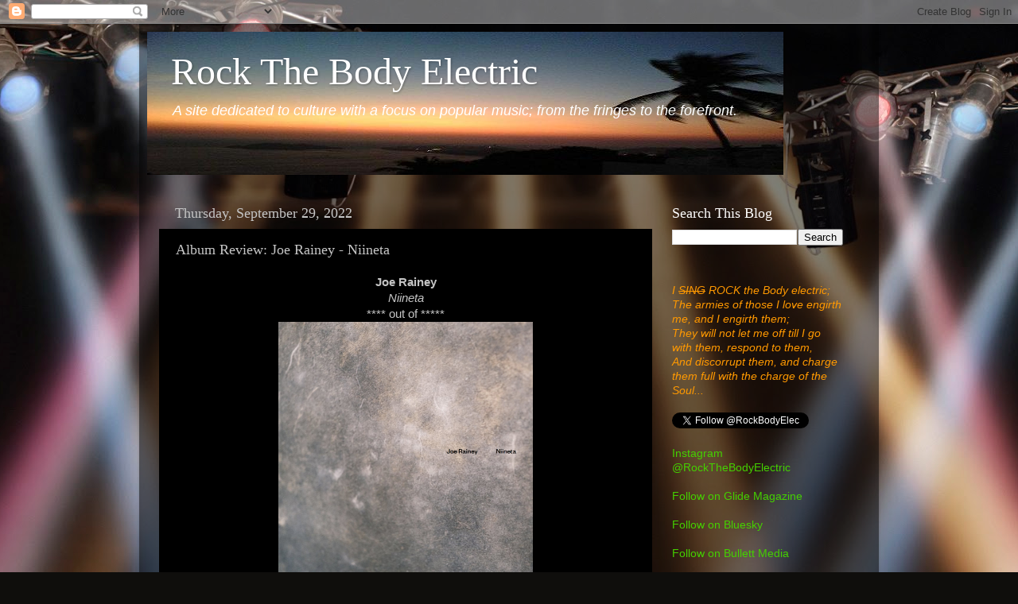

--- FILE ---
content_type: text/html; charset=UTF-8
request_url: http://www.rockthebodyelectric.com/b/stats?style=BLACK_TRANSPARENT&timeRange=ALL_TIME&token=APq4FmAZWCLswj_UuotByVO9vkEyf0u3GxOd5KNXhfMteUaWpd16YzuXnlURAbzlG4x59mSO6q3VFgWWLDHvlguAqLFaVdsRlA
body_size: 265
content:
{"total":8873569,"sparklineOptions":{"backgroundColor":{"fillOpacity":0.1,"fill":"#000000"},"series":[{"areaOpacity":0.3,"color":"#202020"}]},"sparklineData":[[0,48],[1,92],[2,76],[3,42],[4,56],[5,45],[6,50],[7,45],[8,36],[9,31],[10,36],[11,32],[12,40],[13,42],[14,48],[15,63],[16,64],[17,57],[18,65],[19,72],[20,90],[21,83],[22,73],[23,59],[24,56],[25,74],[26,84],[27,66],[28,100],[29,6]],"nextTickMs":21176}